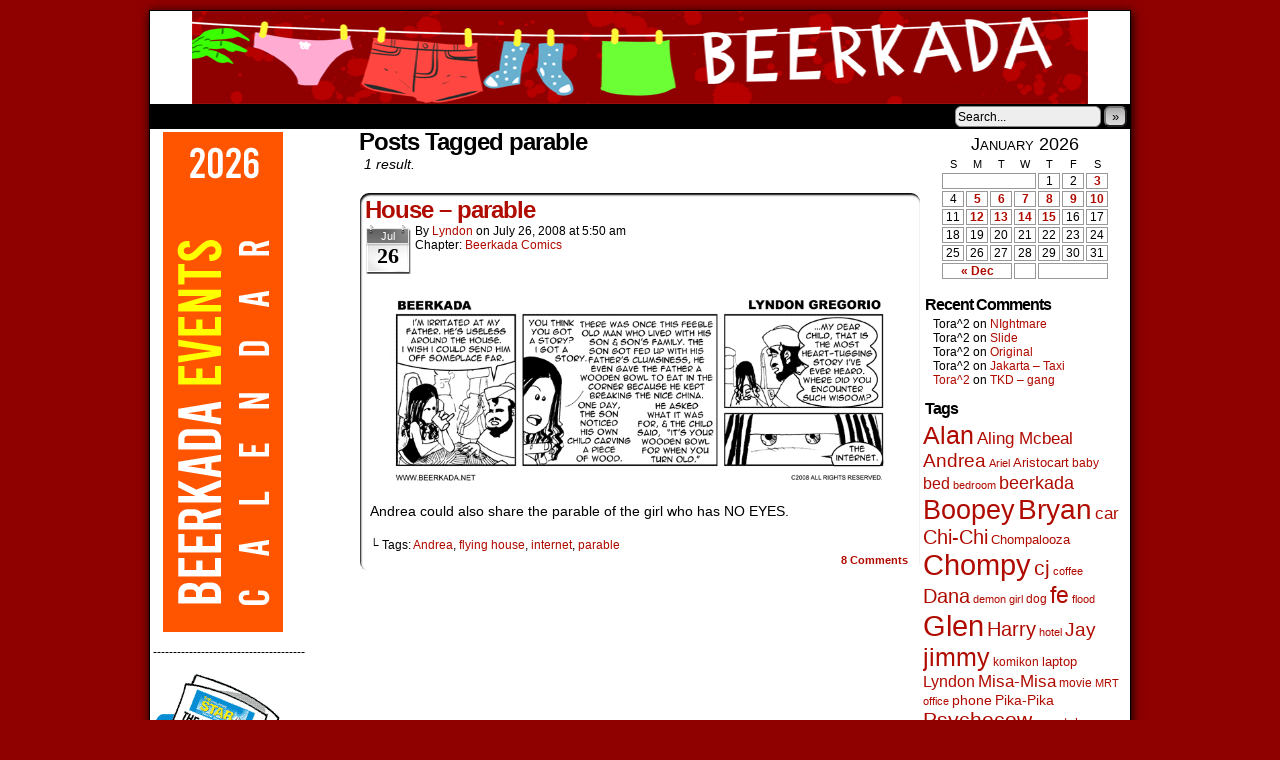

--- FILE ---
content_type: text/html; charset=UTF-8
request_url: http://www.beerkada.net/tag/parable
body_size: 7722
content:
<!DOCTYPE html>
<html xmlns="http://www.w3.org/1999/xhtml" lang="en-US"> 
<head>
	<meta http-equiv="Content-Type" content="text/html; charset=UTF-8" />
	<link rel="stylesheet" href="http://www.beerkada.net/wp-content/themes/comicpress/style.css" type="text/css" media="screen" />
	<link rel="pingback" href="http://www.beerkada.net/xmlrpc.php" />
	<meta name="ComicPress" content="4.4" />
<title>parable &#8211; Beerkada Comics</title>
<meta name='robots' content='max-image-preview:large' />
<link rel="alternate" type="application/rss+xml" title="Beerkada Comics &raquo; Feed" href="http://www.beerkada.net/feed" />
<link rel="alternate" type="application/rss+xml" title="Beerkada Comics &raquo; Comments Feed" href="http://www.beerkada.net/comments/feed" />
<link rel="alternate" type="application/rss+xml" title="Beerkada Comics &raquo; parable Tag Feed" href="http://www.beerkada.net/tag/parable/feed" />
<script type="text/javascript">
window._wpemojiSettings = {"baseUrl":"https:\/\/s.w.org\/images\/core\/emoji\/14.0.0\/72x72\/","ext":".png","svgUrl":"https:\/\/s.w.org\/images\/core\/emoji\/14.0.0\/svg\/","svgExt":".svg","source":{"concatemoji":"http:\/\/www.beerkada.net\/wp-includes\/js\/wp-emoji-release.min.js?ver=6.2.8"}};
/*! This file is auto-generated */
!function(e,a,t){var n,r,o,i=a.createElement("canvas"),p=i.getContext&&i.getContext("2d");function s(e,t){p.clearRect(0,0,i.width,i.height),p.fillText(e,0,0);e=i.toDataURL();return p.clearRect(0,0,i.width,i.height),p.fillText(t,0,0),e===i.toDataURL()}function c(e){var t=a.createElement("script");t.src=e,t.defer=t.type="text/javascript",a.getElementsByTagName("head")[0].appendChild(t)}for(o=Array("flag","emoji"),t.supports={everything:!0,everythingExceptFlag:!0},r=0;r<o.length;r++)t.supports[o[r]]=function(e){if(p&&p.fillText)switch(p.textBaseline="top",p.font="600 32px Arial",e){case"flag":return s("\ud83c\udff3\ufe0f\u200d\u26a7\ufe0f","\ud83c\udff3\ufe0f\u200b\u26a7\ufe0f")?!1:!s("\ud83c\uddfa\ud83c\uddf3","\ud83c\uddfa\u200b\ud83c\uddf3")&&!s("\ud83c\udff4\udb40\udc67\udb40\udc62\udb40\udc65\udb40\udc6e\udb40\udc67\udb40\udc7f","\ud83c\udff4\u200b\udb40\udc67\u200b\udb40\udc62\u200b\udb40\udc65\u200b\udb40\udc6e\u200b\udb40\udc67\u200b\udb40\udc7f");case"emoji":return!s("\ud83e\udef1\ud83c\udffb\u200d\ud83e\udef2\ud83c\udfff","\ud83e\udef1\ud83c\udffb\u200b\ud83e\udef2\ud83c\udfff")}return!1}(o[r]),t.supports.everything=t.supports.everything&&t.supports[o[r]],"flag"!==o[r]&&(t.supports.everythingExceptFlag=t.supports.everythingExceptFlag&&t.supports[o[r]]);t.supports.everythingExceptFlag=t.supports.everythingExceptFlag&&!t.supports.flag,t.DOMReady=!1,t.readyCallback=function(){t.DOMReady=!0},t.supports.everything||(n=function(){t.readyCallback()},a.addEventListener?(a.addEventListener("DOMContentLoaded",n,!1),e.addEventListener("load",n,!1)):(e.attachEvent("onload",n),a.attachEvent("onreadystatechange",function(){"complete"===a.readyState&&t.readyCallback()})),(e=t.source||{}).concatemoji?c(e.concatemoji):e.wpemoji&&e.twemoji&&(c(e.twemoji),c(e.wpemoji)))}(window,document,window._wpemojiSettings);
</script>
<style type="text/css">
img.wp-smiley,
img.emoji {
	display: inline !important;
	border: none !important;
	box-shadow: none !important;
	height: 1em !important;
	width: 1em !important;
	margin: 0 0.07em !important;
	vertical-align: -0.1em !important;
	background: none !important;
	padding: 0 !important;
}
</style>
	<link rel='stylesheet' id='wp-block-library-css' href='http://www.beerkada.net/wp-includes/css/dist/block-library/style.min.css?ver=6.2.8' type='text/css' media='all' />
<link rel='stylesheet' id='classic-theme-styles-css' href='http://www.beerkada.net/wp-includes/css/classic-themes.min.css?ver=6.2.8' type='text/css' media='all' />
<style id='global-styles-inline-css' type='text/css'>
body{--wp--preset--color--black: #000000;--wp--preset--color--cyan-bluish-gray: #abb8c3;--wp--preset--color--white: #ffffff;--wp--preset--color--pale-pink: #f78da7;--wp--preset--color--vivid-red: #cf2e2e;--wp--preset--color--luminous-vivid-orange: #ff6900;--wp--preset--color--luminous-vivid-amber: #fcb900;--wp--preset--color--light-green-cyan: #7bdcb5;--wp--preset--color--vivid-green-cyan: #00d084;--wp--preset--color--pale-cyan-blue: #8ed1fc;--wp--preset--color--vivid-cyan-blue: #0693e3;--wp--preset--color--vivid-purple: #9b51e0;--wp--preset--gradient--vivid-cyan-blue-to-vivid-purple: linear-gradient(135deg,rgba(6,147,227,1) 0%,rgb(155,81,224) 100%);--wp--preset--gradient--light-green-cyan-to-vivid-green-cyan: linear-gradient(135deg,rgb(122,220,180) 0%,rgb(0,208,130) 100%);--wp--preset--gradient--luminous-vivid-amber-to-luminous-vivid-orange: linear-gradient(135deg,rgba(252,185,0,1) 0%,rgba(255,105,0,1) 100%);--wp--preset--gradient--luminous-vivid-orange-to-vivid-red: linear-gradient(135deg,rgba(255,105,0,1) 0%,rgb(207,46,46) 100%);--wp--preset--gradient--very-light-gray-to-cyan-bluish-gray: linear-gradient(135deg,rgb(238,238,238) 0%,rgb(169,184,195) 100%);--wp--preset--gradient--cool-to-warm-spectrum: linear-gradient(135deg,rgb(74,234,220) 0%,rgb(151,120,209) 20%,rgb(207,42,186) 40%,rgb(238,44,130) 60%,rgb(251,105,98) 80%,rgb(254,248,76) 100%);--wp--preset--gradient--blush-light-purple: linear-gradient(135deg,rgb(255,206,236) 0%,rgb(152,150,240) 100%);--wp--preset--gradient--blush-bordeaux: linear-gradient(135deg,rgb(254,205,165) 0%,rgb(254,45,45) 50%,rgb(107,0,62) 100%);--wp--preset--gradient--luminous-dusk: linear-gradient(135deg,rgb(255,203,112) 0%,rgb(199,81,192) 50%,rgb(65,88,208) 100%);--wp--preset--gradient--pale-ocean: linear-gradient(135deg,rgb(255,245,203) 0%,rgb(182,227,212) 50%,rgb(51,167,181) 100%);--wp--preset--gradient--electric-grass: linear-gradient(135deg,rgb(202,248,128) 0%,rgb(113,206,126) 100%);--wp--preset--gradient--midnight: linear-gradient(135deg,rgb(2,3,129) 0%,rgb(40,116,252) 100%);--wp--preset--duotone--dark-grayscale: url('#wp-duotone-dark-grayscale');--wp--preset--duotone--grayscale: url('#wp-duotone-grayscale');--wp--preset--duotone--purple-yellow: url('#wp-duotone-purple-yellow');--wp--preset--duotone--blue-red: url('#wp-duotone-blue-red');--wp--preset--duotone--midnight: url('#wp-duotone-midnight');--wp--preset--duotone--magenta-yellow: url('#wp-duotone-magenta-yellow');--wp--preset--duotone--purple-green: url('#wp-duotone-purple-green');--wp--preset--duotone--blue-orange: url('#wp-duotone-blue-orange');--wp--preset--font-size--small: 13px;--wp--preset--font-size--medium: 20px;--wp--preset--font-size--large: 36px;--wp--preset--font-size--x-large: 42px;--wp--preset--spacing--20: 0.44rem;--wp--preset--spacing--30: 0.67rem;--wp--preset--spacing--40: 1rem;--wp--preset--spacing--50: 1.5rem;--wp--preset--spacing--60: 2.25rem;--wp--preset--spacing--70: 3.38rem;--wp--preset--spacing--80: 5.06rem;--wp--preset--shadow--natural: 6px 6px 9px rgba(0, 0, 0, 0.2);--wp--preset--shadow--deep: 12px 12px 50px rgba(0, 0, 0, 0.4);--wp--preset--shadow--sharp: 6px 6px 0px rgba(0, 0, 0, 0.2);--wp--preset--shadow--outlined: 6px 6px 0px -3px rgba(255, 255, 255, 1), 6px 6px rgba(0, 0, 0, 1);--wp--preset--shadow--crisp: 6px 6px 0px rgba(0, 0, 0, 1);}:where(.is-layout-flex){gap: 0.5em;}body .is-layout-flow > .alignleft{float: left;margin-inline-start: 0;margin-inline-end: 2em;}body .is-layout-flow > .alignright{float: right;margin-inline-start: 2em;margin-inline-end: 0;}body .is-layout-flow > .aligncenter{margin-left: auto !important;margin-right: auto !important;}body .is-layout-constrained > .alignleft{float: left;margin-inline-start: 0;margin-inline-end: 2em;}body .is-layout-constrained > .alignright{float: right;margin-inline-start: 2em;margin-inline-end: 0;}body .is-layout-constrained > .aligncenter{margin-left: auto !important;margin-right: auto !important;}body .is-layout-constrained > :where(:not(.alignleft):not(.alignright):not(.alignfull)){max-width: var(--wp--style--global--content-size);margin-left: auto !important;margin-right: auto !important;}body .is-layout-constrained > .alignwide{max-width: var(--wp--style--global--wide-size);}body .is-layout-flex{display: flex;}body .is-layout-flex{flex-wrap: wrap;align-items: center;}body .is-layout-flex > *{margin: 0;}:where(.wp-block-columns.is-layout-flex){gap: 2em;}.has-black-color{color: var(--wp--preset--color--black) !important;}.has-cyan-bluish-gray-color{color: var(--wp--preset--color--cyan-bluish-gray) !important;}.has-white-color{color: var(--wp--preset--color--white) !important;}.has-pale-pink-color{color: var(--wp--preset--color--pale-pink) !important;}.has-vivid-red-color{color: var(--wp--preset--color--vivid-red) !important;}.has-luminous-vivid-orange-color{color: var(--wp--preset--color--luminous-vivid-orange) !important;}.has-luminous-vivid-amber-color{color: var(--wp--preset--color--luminous-vivid-amber) !important;}.has-light-green-cyan-color{color: var(--wp--preset--color--light-green-cyan) !important;}.has-vivid-green-cyan-color{color: var(--wp--preset--color--vivid-green-cyan) !important;}.has-pale-cyan-blue-color{color: var(--wp--preset--color--pale-cyan-blue) !important;}.has-vivid-cyan-blue-color{color: var(--wp--preset--color--vivid-cyan-blue) !important;}.has-vivid-purple-color{color: var(--wp--preset--color--vivid-purple) !important;}.has-black-background-color{background-color: var(--wp--preset--color--black) !important;}.has-cyan-bluish-gray-background-color{background-color: var(--wp--preset--color--cyan-bluish-gray) !important;}.has-white-background-color{background-color: var(--wp--preset--color--white) !important;}.has-pale-pink-background-color{background-color: var(--wp--preset--color--pale-pink) !important;}.has-vivid-red-background-color{background-color: var(--wp--preset--color--vivid-red) !important;}.has-luminous-vivid-orange-background-color{background-color: var(--wp--preset--color--luminous-vivid-orange) !important;}.has-luminous-vivid-amber-background-color{background-color: var(--wp--preset--color--luminous-vivid-amber) !important;}.has-light-green-cyan-background-color{background-color: var(--wp--preset--color--light-green-cyan) !important;}.has-vivid-green-cyan-background-color{background-color: var(--wp--preset--color--vivid-green-cyan) !important;}.has-pale-cyan-blue-background-color{background-color: var(--wp--preset--color--pale-cyan-blue) !important;}.has-vivid-cyan-blue-background-color{background-color: var(--wp--preset--color--vivid-cyan-blue) !important;}.has-vivid-purple-background-color{background-color: var(--wp--preset--color--vivid-purple) !important;}.has-black-border-color{border-color: var(--wp--preset--color--black) !important;}.has-cyan-bluish-gray-border-color{border-color: var(--wp--preset--color--cyan-bluish-gray) !important;}.has-white-border-color{border-color: var(--wp--preset--color--white) !important;}.has-pale-pink-border-color{border-color: var(--wp--preset--color--pale-pink) !important;}.has-vivid-red-border-color{border-color: var(--wp--preset--color--vivid-red) !important;}.has-luminous-vivid-orange-border-color{border-color: var(--wp--preset--color--luminous-vivid-orange) !important;}.has-luminous-vivid-amber-border-color{border-color: var(--wp--preset--color--luminous-vivid-amber) !important;}.has-light-green-cyan-border-color{border-color: var(--wp--preset--color--light-green-cyan) !important;}.has-vivid-green-cyan-border-color{border-color: var(--wp--preset--color--vivid-green-cyan) !important;}.has-pale-cyan-blue-border-color{border-color: var(--wp--preset--color--pale-cyan-blue) !important;}.has-vivid-cyan-blue-border-color{border-color: var(--wp--preset--color--vivid-cyan-blue) !important;}.has-vivid-purple-border-color{border-color: var(--wp--preset--color--vivid-purple) !important;}.has-vivid-cyan-blue-to-vivid-purple-gradient-background{background: var(--wp--preset--gradient--vivid-cyan-blue-to-vivid-purple) !important;}.has-light-green-cyan-to-vivid-green-cyan-gradient-background{background: var(--wp--preset--gradient--light-green-cyan-to-vivid-green-cyan) !important;}.has-luminous-vivid-amber-to-luminous-vivid-orange-gradient-background{background: var(--wp--preset--gradient--luminous-vivid-amber-to-luminous-vivid-orange) !important;}.has-luminous-vivid-orange-to-vivid-red-gradient-background{background: var(--wp--preset--gradient--luminous-vivid-orange-to-vivid-red) !important;}.has-very-light-gray-to-cyan-bluish-gray-gradient-background{background: var(--wp--preset--gradient--very-light-gray-to-cyan-bluish-gray) !important;}.has-cool-to-warm-spectrum-gradient-background{background: var(--wp--preset--gradient--cool-to-warm-spectrum) !important;}.has-blush-light-purple-gradient-background{background: var(--wp--preset--gradient--blush-light-purple) !important;}.has-blush-bordeaux-gradient-background{background: var(--wp--preset--gradient--blush-bordeaux) !important;}.has-luminous-dusk-gradient-background{background: var(--wp--preset--gradient--luminous-dusk) !important;}.has-pale-ocean-gradient-background{background: var(--wp--preset--gradient--pale-ocean) !important;}.has-electric-grass-gradient-background{background: var(--wp--preset--gradient--electric-grass) !important;}.has-midnight-gradient-background{background: var(--wp--preset--gradient--midnight) !important;}.has-small-font-size{font-size: var(--wp--preset--font-size--small) !important;}.has-medium-font-size{font-size: var(--wp--preset--font-size--medium) !important;}.has-large-font-size{font-size: var(--wp--preset--font-size--large) !important;}.has-x-large-font-size{font-size: var(--wp--preset--font-size--x-large) !important;}
.wp-block-navigation a:where(:not(.wp-element-button)){color: inherit;}
:where(.wp-block-columns.is-layout-flex){gap: 2em;}
.wp-block-pullquote{font-size: 1.5em;line-height: 1.6;}
</style>
<link rel='stylesheet' id='comiceasel-style-css' href='http://www.beerkada.net/wp-content/plugins/comic-easel/css/comiceasel.css?ver=6.2.8' type='text/css' media='all' />
<script type='text/javascript' src='http://www.beerkada.net/wp-includes/js/jquery/jquery.min.js?ver=3.6.4' id='jquery-core-js'></script>
<script type='text/javascript' src='http://www.beerkada.net/wp-includes/js/jquery/jquery-migrate.min.js?ver=3.4.0' id='jquery-migrate-js'></script>
<script type='text/javascript' src='http://www.beerkada.net/wp-content/themes/comicpress/js/ddsmoothmenu.js?ver=6.2.8' id='ddsmoothmenu_js-js'></script>
<script type='text/javascript' src='http://www.beerkada.net/wp-content/themes/comicpress/js/menubar.js?ver=6.2.8' id='menubar_js-js'></script>
<link rel="https://api.w.org/" href="http://www.beerkada.net/wp-json/" /><link rel="alternate" type="application/json" href="http://www.beerkada.net/wp-json/wp/v2/tags/2272" /><link rel="EditURI" type="application/rsd+xml" title="RSD" href="http://www.beerkada.net/xmlrpc.php?rsd" />
<link rel="wlwmanifest" type="application/wlwmanifest+xml" href="http://www.beerkada.net/wp-includes/wlwmanifest.xml" />
<meta name="generator" content="WordPress 6.2.8" />
<meta name="Comic-Easel" content="1.7.2" />
<meta name="twitter:card" content="summary">
<meta name="twitter:site" content="Beerkada Comics">
<meta name="twitter:description" content="Beerkada Online Comics by Lyndon Gregorio" />
<meta name="twitter:title" content="" />
<meta property="og:image" content="http://www.beerkada.net/wp-content/uploads/2008/07/2008-07-26-A174house-parabl-150x150.gif" />
<meta name="twitter:image" content="http://www.beerkada.net/wp-content/uploads/2008/07/2008-07-26-A174house-parabl-150x150.gif" />
<!--Customizer CSS-->
<style type="text/css">
	#page { width: 980px; max-width: 980px; }
	#add-width { width: 10px; }
	#content-column { width: 562px; max-width: 100%; }
	#sidebar-right { width: 204px; }
	#sidebar-left { width: 204px; }
	#content-wrapper { background-color: #ffffff!important; }
	.menu ul li a:link, .menu ul li a:visited, .mininav-prev a, .mininav-next a, a.menunav-rss { color: #000000!important; }
	.comic-nav a:link, .comic-nav a:visited { color: #FFFFFF!important; }
	.comic-nav a:hover { color: #F00!important; }
</style>
<!--/Customizer CSS-->
      <style type="text/css">.recentcomments a{display:inline !important;padding:0 !important;margin:0 !important;}</style><style type="text/css">
	#header { width: 896px; height: 93px; background: url('http://www.beerkada.net/wp-content/uploads/2024/09/Header-pama2024.png') top center no-repeat; overflow: hidden; }
	#header h1 { padding: 0; }
	#header h1 a { display: block; width: 896px; height: 93px; text-indent: -9999px; }
	.header-info, .header-info h1 a { padding: 0; }
</style>
	<style type="text/css" id="custom-background-css">
body.custom-background { background-color: #8f0000; }
</style>
	</head>

<body class="archive tag tag-parable tag-2272 custom-background story-beerkada-comics user-guest chrome am night tue layout-3c scheme-boxed rounded-posts">
<div id="page-wrap">
	<div id="page">
		<header id="header">
			<div class="header-info">
				<h1><a href="http://www.beerkada.net">Beerkada Comics</a></h1>
				<div class="description">Beerkada Online Comics by Lyndon Gregorio</div>
			</div>
						<div class="clear"></div>
		</header>

		<div id="menubar-wrapper">
			<div class="menu-container">
								<div class="menu"><ul id="menu-2014" class="menu"><li id="menu-item-5761" class="menu-item menu-item-type-custom menu-item-object-custom menu-item-home menu-item-5761"><a href="http://www.beerkada.net/">Home</a></li>
<li id="menu-item-5762" class="menu-item menu-item-type-post_type menu-item-object-page menu-item-5762"><a href="http://www.beerkada.net/about">About</a></li>
<li id="menu-item-5763" class="menu-item menu-item-type-post_type menu-item-object-page menu-item-5763"><a href="http://www.beerkada.net/store">Store</a></li>
<li id="menu-item-5764" class="menu-item menu-item-type-post_type menu-item-object-page menu-item-5764"><a href="http://www.beerkada.net/contacts">Contacts</a></li>
</ul></div>				<div class="menunav">
										<div class="menunav-search">
						<form method="get" class="searchform" action="http://www.beerkada.net">
	<input type="text" value="Search..." name="s" class="s-search" onfocus="this.value=(this.value=='Search...') ? '' : this.value;" onblur="this.value=(this.value=='') ? 'Search...' : this.value;" />
	<button type="submit">&raquo;</button>
</form>
<div class="clear"></div>					</div>
																			</div>
				<div class="clear"></div>
			</div>
			<div class="clear"></div>
		</div>
	<div id="content-wrapper">
	
			
	<div id="subcontent-wrapper">
<div id="sidebar-left">
    <div class="sidebar">
    <div id="adrotate_1" class="widget adrotate_widget_1">
<div class="widget-content">
<h2 class="widget-title"></h2>
<ul><li><img src = "http://www.beerkada.net/wp-content/uploads/2025/12/banner-events2026.gif" /></a></li></ul></div>
<div class="clear"></div>
</div>
<div id="text-332307846" class="widget widget_text">
<div class="widget-content">
			<div class="textwidget">--------------------------------------</div>
		</div>
<div class="clear"></div>
</div>
<div id="text-332307844" class="widget widget_text">
<div class="widget-content">
			<div class="textwidget"><a href = "http://www.philstar.com"/> <img src = "http://www.beerkada.net/banners/philstarbanner.gif" /></a></div>
		</div>
<div class="clear"></div>
</div>
    </div>
</div>
		<div id="content-column">
			<div id="content" class="narrowcolumn">		
					<h2 class="page-title">Posts Tagged parable</h2>
			<div class="archiveresults">1 result.</div>
		<div class="clear"></div>
	<article id="post-668" class="post-668 comic type-comic status-publish has-post-thumbnail hentry tag-andrea tag-flying-house tag-internet tag-parable chapters-beerkada-comics uentry postonpage-1 odd post-author-lyndon">
	<div class="post-content">
				<div class="post-info">
			<h2 class="post-title"><a href="http://www.beerkada.net/comic/house-parable">House &#8211; parable</a></h2>
<div class="post-calendar-date"><div class="calendar-date"><span>Jul</span>26</div></div>
			<div class="post-text">
				<span class="post-author">by <a href="http://www.beerkada.net/author/lyndon" rel="author">Lyndon</a></span>
<span class="posted-on">on&nbsp;</span><span class="post-date">July 26, 2008</span>
<span class="posted-at">at&nbsp;</span><span class="post-time">5:50 am</span>
<div class="comic-post-info"><div class="comic-chapter">Chapter: <a href="http://www.beerkada.net/chapter/beerkada-comics" rel="tag">Beerkada Comics</a></div></div>			</div>
			<div class="clear"></div>
		</div>
		<div class="clear"></div>
		<div class="entry">
			<p class="comic-thumbnail-in-archive"><a href="http://www.beerkada.net/comic/house-parable" rel="bookmark" title="House &#8211; parable"><img width="500" height="194" src="http://www.beerkada.net/wp-content/uploads/2008/07/2008-07-26-A174house-parabl.gif" class="attachment-large size-large wp-post-image" alt="" decoding="async" loading="lazy" srcset="http://www.beerkada.net/wp-content/uploads/2008/07/2008-07-26-A174house-parabl.gif 744w, http://www.beerkada.net/wp-content/uploads/2008/07/2008-07-26-A174house-parabl-300x116.gif 300w" sizes="(max-width: 500px) 100vw, 500px" /></a>
</p><p>Andrea could also share the parable of the girl who has NO EYES.</p>
			<div class="clear"></div>
		</div>
		<div class="post-extras">
			<div class="post-tags">&#9492; Tags:&nbsp;<a href="http://www.beerkada.net/tag/andrea" rel="tag">Andrea</a>, <a href="http://www.beerkada.net/tag/flying-house" rel="tag">flying house</a>, <a href="http://www.beerkada.net/tag/internet" rel="tag">internet</a>, <a href="http://www.beerkada.net/tag/parable" rel="tag">parable</a><br /></div>
			<div class="comment-link">
				<a href="http://www.beerkada.net/comic/house-parable#comments"><span class="comment-balloon">8</span> Comments</a>			</div>
						<div class="clear"></div>
		</div>
			</div>
</article>
	<div class="clear"></div>
		

								</div>
		</div>
<div id="sidebar-right">
    <div class="sidebar">
        <div id="ceo_calendar_widget-3" class="widget ceo_calendar_widget">
<div class="widget-content">
			<div id="wp-calendar-head"></div>
			<div id="wp-calendar-wrap">
							<table id="wp-calendar" summary="Calendar">
	<caption>January 2026</caption>
	<thead>
	<tr>
		<th scope="col" title="Sunday">S</th>
		<th scope="col" title="Monday">M</th>
		<th scope="col" title="Tuesday">T</th>
		<th scope="col" title="Wednesday">W</th>
		<th scope="col" title="Thursday">T</th>
		<th scope="col" title="Friday">F</th>
		<th scope="col" title="Saturday">S</th>
	</tr>
	</thead>

	<tfoot>
	<tr>
		<td colspan="3" id="prev"><a href="http://www.beerkada.net/2025/12?post_type=comic" title="View posts for December 2025">&laquo; Dec</a></td>
		<td class="pad">&nbsp;</td>
		<td colspan="3" id="next" class="pad">&nbsp;</td>
	</tr>
	</tfoot>

	<tbody>
	<tr>
		<td colspan="4" class="pad">&nbsp;</td><td>1</td><td>2</td><td><a href="http://www.beerkada.net/2026/01/03?post_type=comic">3</a></td>
	</tr>
	<tr>
		<td>4</td><td><a href="http://www.beerkada.net/2026/01/05?post_type=comic">5</a></td><td><a href="http://www.beerkada.net/2026/01/06?post_type=comic">6</a></td><td><a href="http://www.beerkada.net/2026/01/07?post_type=comic">7</a></td><td><a href="http://www.beerkada.net/2026/01/08?post_type=comic">8</a></td><td><a href="http://www.beerkada.net/2026/01/09?post_type=comic">9</a></td><td><a href="http://www.beerkada.net/2026/01/10?post_type=comic">10</a></td>
	</tr>
	<tr>
		<td>11</td><td><a href="http://www.beerkada.net/2026/01/12?post_type=comic">12</a></td><td><a href="http://www.beerkada.net/2026/01/13?post_type=comic">13</a></td><td><a href="http://www.beerkada.net/2026/01/14?post_type=comic">14</a></td><td><a href="http://www.beerkada.net/2026/01/15?post_type=comic">15</a></td><td>16</td><td>17</td>
	</tr>
	<tr>
		<td>18</td><td>19</td><td id="today">20</td><td>21</td><td>22</td><td>23</td><td>24</td>
	</tr>
	<tr>
		<td>25</td><td>26</td><td>27</td><td>28</td><td>29</td><td>30</td><td>31</td>
	</tr>
	</tbody>
	</table>			</div>
			<div id="wp-calendar-foot"></div>
		</div>
<div class="clear"></div>
</div>
<div id="recent-comments-3" class="widget widget_recent_comments">
<div class="widget-content">
<h2 class="widget-title">Recent Comments</h2>
<ul id="recentcomments"><li class="recentcomments"><span class="comment-author-link">Tora^2</span> on <a href="http://www.beerkada.net/comic/nightmare-2/comment-page-1#comment-742838">NIghtmare</a></li><li class="recentcomments"><span class="comment-author-link">Tora^2</span> on <a href="http://www.beerkada.net/comic/slide/comment-page-1#comment-742837">Slide</a></li><li class="recentcomments"><span class="comment-author-link">Tora^2</span> on <a href="http://www.beerkada.net/comic/original/comment-page-1#comment-716550">Original</a></li><li class="recentcomments"><span class="comment-author-link">Tora^2</span> on <a href="http://www.beerkada.net/comic/h206jakarta-taxi/comment-page-1#comment-687670">Jakarta &#8211; Taxi</a></li><li class="recentcomments"><span class="comment-author-link"><a href="https://www.facebook.com/komrade.leonski" class="url" rel="ugc external nofollow">Tora^2</a></span> on <a href="http://www.beerkada.net/comic/tkd-gang/comment-page-1#comment-684254">TKD &#8211; gang</a></li></ul></div>
<div class="clear"></div>
</div>
<div id="tag_cloud-4" class="widget widget_tag_cloud">
<div class="widget-content">
<h2 class="widget-title">Tags</h2>
<div class="tagcloud"><a href="http://www.beerkada.net/tag/alan" class="tag-cloud-link tag-link-41 tag-link-position-1" style="font-size: 18.679487179487pt;" aria-label="Alan (604 items)">Alan</a>
<a href="http://www.beerkada.net/tag/aling-mcbeal" class="tag-cloud-link tag-link-340 tag-link-position-2" style="font-size: 13.025641025641pt;" aria-label="Aling Mcbeal (139 items)">Aling Mcbeal</a>
<a href="http://www.beerkada.net/tag/andrea" class="tag-cloud-link tag-link-14 tag-link-position-3" style="font-size: 14.012820512821pt;" aria-label="Andrea (179 items)">Andrea</a>
<a href="http://www.beerkada.net/tag/ariel" class="tag-cloud-link tag-link-2220 tag-link-position-4" style="font-size: 8pt;" aria-label="Ariel (38 items)">Ariel</a>
<a href="http://www.beerkada.net/tag/aristocart" class="tag-cloud-link tag-link-359 tag-link-position-5" style="font-size: 9.4358974358974pt;" aria-label="Aristocart (55 items)">Aristocart</a>
<a href="http://www.beerkada.net/tag/baby" class="tag-cloud-link tag-link-256 tag-link-position-6" style="font-size: 9.2564102564103pt;" aria-label="baby (53 items)">baby</a>
<a href="http://www.beerkada.net/tag/bed" class="tag-cloud-link tag-link-240 tag-link-position-7" style="font-size: 12.217948717949pt;" aria-label="bed (113 items)">bed</a>
<a href="http://www.beerkada.net/tag/bedroom" class="tag-cloud-link tag-link-315 tag-link-position-8" style="font-size: 8pt;" aria-label="bedroom (38 items)">bedroom</a>
<a href="http://www.beerkada.net/tag/beerkada" class="tag-cloud-link tag-link-3 tag-link-position-9" style="font-size: 13.833333333333pt;" aria-label="beerkada (172 items)">beerkada</a>
<a href="http://www.beerkada.net/tag/boopey" class="tag-cloud-link tag-link-86 tag-link-position-10" style="font-size: 20.564102564103pt;" aria-label="Boopey (987 items)">Boopey</a>
<a href="http://www.beerkada.net/tag/bryan" class="tag-cloud-link tag-link-42 tag-link-position-11" style="font-size: 20.74358974359pt;" aria-label="Bryan (1,033 items)">Bryan</a>
<a href="http://www.beerkada.net/tag/car" class="tag-cloud-link tag-link-1660 tag-link-position-12" style="font-size: 12.846153846154pt;" aria-label="car (134 items)">car</a>
<a href="http://www.beerkada.net/tag/chi-chi" class="tag-cloud-link tag-link-2386 tag-link-position-13" style="font-size: 15pt;" aria-label="Chi-Chi (231 items)">Chi-Chi</a>
<a href="http://www.beerkada.net/tag/chompalooza" class="tag-cloud-link tag-link-1148 tag-link-position-14" style="font-size: 9.525641025641pt;" aria-label="Chompalooza (57 items)">Chompalooza</a>
<a href="http://www.beerkada.net/tag/chompy" class="tag-cloud-link tag-link-16 tag-link-position-15" style="font-size: 21.461538461538pt;" aria-label="Chompy (1,226 items)">Chompy</a>
<a href="http://www.beerkada.net/tag/cj" class="tag-cloud-link tag-link-7399 tag-link-position-16" style="font-size: 15.717948717949pt;" aria-label="cj (278 items)">cj</a>
<a href="http://www.beerkada.net/tag/coffee" class="tag-cloud-link tag-link-88 tag-link-position-17" style="font-size: 8.2692307692308pt;" aria-label="coffee (41 items)">coffee</a>
<a href="http://www.beerkada.net/tag/dana" class="tag-cloud-link tag-link-1792 tag-link-position-18" style="font-size: 15.179487179487pt;" aria-label="Dana (247 items)">Dana</a>
<a href="http://www.beerkada.net/tag/demon-girl" class="tag-cloud-link tag-link-836 tag-link-position-19" style="font-size: 8.2692307692308pt;" aria-label="demon girl (41 items)">demon girl</a>
<a href="http://www.beerkada.net/tag/dog" class="tag-cloud-link tag-link-2876 tag-link-position-20" style="font-size: 8.6282051282051pt;" aria-label="dog (45 items)">dog</a>
<a href="http://www.beerkada.net/tag/fe" class="tag-cloud-link tag-link-8 tag-link-position-21" style="font-size: 17.423076923077pt;" aria-label="fe (432 items)">fe</a>
<a href="http://www.beerkada.net/tag/flood" class="tag-cloud-link tag-link-1359 tag-link-position-22" style="font-size: 8pt;" aria-label="flood (38 items)">flood</a>
<a href="http://www.beerkada.net/tag/glen" class="tag-cloud-link tag-link-13 tag-link-position-23" style="font-size: 22pt;" aria-label="Glen (1,397 items)">Glen</a>
<a href="http://www.beerkada.net/tag/harry" class="tag-cloud-link tag-link-87 tag-link-position-24" style="font-size: 14.641025641026pt;" aria-label="Harry (211 items)">Harry</a>
<a href="http://www.beerkada.net/tag/hotel" class="tag-cloud-link tag-link-705 tag-link-position-25" style="font-size: 8.2692307692308pt;" aria-label="hotel (41 items)">hotel</a>
<a href="http://www.beerkada.net/tag/jay" class="tag-cloud-link tag-link-223 tag-link-position-26" style="font-size: 14.012820512821pt;" aria-label="Jay (180 items)">Jay</a>
<a href="http://www.beerkada.net/tag/jimmy" class="tag-cloud-link tag-link-9 tag-link-position-27" style="font-size: 18.858974358974pt;" aria-label="jimmy (634 items)">jimmy</a>
<a href="http://www.beerkada.net/tag/komikon" class="tag-cloud-link tag-link-2201 tag-link-position-28" style="font-size: 9.2564102564103pt;" aria-label="komikon (53 items)">komikon</a>
<a href="http://www.beerkada.net/tag/laptop" class="tag-cloud-link tag-link-229 tag-link-position-29" style="font-size: 10.064102564103pt;" aria-label="laptop (65 items)">laptop</a>
<a href="http://www.beerkada.net/tag/lyndon" class="tag-cloud-link tag-link-923 tag-link-position-30" style="font-size: 12.307692307692pt;" aria-label="Lyndon (117 items)">Lyndon</a>
<a href="http://www.beerkada.net/tag/misa-misa" class="tag-cloud-link tag-link-2568 tag-link-position-31" style="font-size: 12.487179487179pt;" aria-label="Misa-Misa (121 items)">Misa-Misa</a>
<a href="http://www.beerkada.net/tag/movie" class="tag-cloud-link tag-link-174 tag-link-position-32" style="font-size: 9.3461538461538pt;" aria-label="movie (54 items)">movie</a>
<a href="http://www.beerkada.net/tag/mrt" class="tag-cloud-link tag-link-102 tag-link-position-33" style="font-size: 8.2692307692308pt;" aria-label="MRT (41 items)">MRT</a>
<a href="http://www.beerkada.net/tag/office" class="tag-cloud-link tag-link-343 tag-link-position-34" style="font-size: 8pt;" aria-label="office (38 items)">office</a>
<a href="http://www.beerkada.net/tag/phone" class="tag-cloud-link tag-link-176 tag-link-position-35" style="font-size: 10.782051282051pt;" aria-label="phone (78 items)">phone</a>
<a href="http://www.beerkada.net/tag/pika-pika" class="tag-cloud-link tag-link-3003 tag-link-position-36" style="font-size: 10.602564102564pt;" aria-label="Pika-Pika (74 items)">Pika-Pika</a>
<a href="http://www.beerkada.net/tag/psychocow" class="tag-cloud-link tag-link-141 tag-link-position-37" style="font-size: 15.628205128205pt;" aria-label="Psychocow (276 items)">Psychocow</a>
<a href="http://www.beerkada.net/tag/smartphone" class="tag-cloud-link tag-link-2620 tag-link-position-38" style="font-size: 9.525641025641pt;" aria-label="smartphone (57 items)">smartphone</a>
<a href="http://www.beerkada.net/tag/suv" class="tag-cloud-link tag-link-4984 tag-link-position-39" style="font-size: 8.0897435897436pt;" aria-label="SUV (39 items)">SUV</a>
<a href="http://www.beerkada.net/tag/tablet" class="tag-cloud-link tag-link-4036 tag-link-position-40" style="font-size: 8.7179487179487pt;" aria-label="tablet (46 items)">tablet</a>
<a href="http://www.beerkada.net/tag/tv" class="tag-cloud-link tag-link-158 tag-link-position-41" style="font-size: 10.153846153846pt;" aria-label="tv (66 items)">tv</a>
<a href="http://www.beerkada.net/tag/vernon" class="tag-cloud-link tag-link-270 tag-link-position-42" style="font-size: 14.371794871795pt;" aria-label="Vernon (199 items)">Vernon</a>
<a href="http://www.beerkada.net/tag/vivi" class="tag-cloud-link tag-link-4784 tag-link-position-43" style="font-size: 11.589743589744pt;" aria-label="Vivi (96 items)">Vivi</a>
<a href="http://www.beerkada.net/tag/wedding" class="tag-cloud-link tag-link-18 tag-link-position-44" style="font-size: 8.7179487179487pt;" aria-label="wedding (46 items)">wedding</a>
<a href="http://www.beerkada.net/tag/xian-pe" class="tag-cloud-link tag-link-1034 tag-link-position-45" style="font-size: 8.8076923076923pt;" aria-label="Xian Pe (47 items)">Xian Pe</a></div>
</div>
<div class="clear"></div>
</div>
    </div>
</div>		<div class="clear"></div>
	</div>
</div>
		<footer id="footer">
				<div id="footer-sidebar-wrapper">
				</div>
		<div class="clear"></div>
		<div id="footer-menubar-wrapper">
						<div class="clear"></div>
		</div>
		<p class="copyright-info">
&copy;1998-2026 <a href="http://www.beerkada.net">Beerkada Comics</a> <span class="footer-pipe">|</span> Powered by <a href="http://wordpress.org/">WordPress</a> with <a href="http://frumph.net">ComicPress</a>
<span class="footer-subscribe"><span class="footer-pipe">|</span> Subscribe: <a href="http://www.beerkada.net/feed">RSS</a>
</span>
<span class="footer-uptotop"><span class="footer-pipe">|</span> <a href="" onclick="scrollup(); return false;">Back to Top &uarr;</a></span>
</p>
			</footer>	
		</div> <!-- // #page -->
</div> <!-- / #page-wrap -->
<script type='text/javascript' src='http://www.beerkada.net/wp-content/plugins/comic-easel/js/keynav.js' id='comicpress_keynav-js'></script>
<script type='text/javascript' src='http://www.beerkada.net/wp-content/themes/comicpress/js/scroll.js' id='comicpress_scroll-js'></script>
<script type='text/javascript' src='http://www.beerkada.net/wp-content/themes/comicpress/js/cvi_text_lib.js' id='themetricks_historic1-js'></script>
<script type='text/javascript' src='http://www.beerkada.net/wp-content/themes/comicpress/js/instant.js' id='themetricks_historic2-js'></script>
</body>
</html>